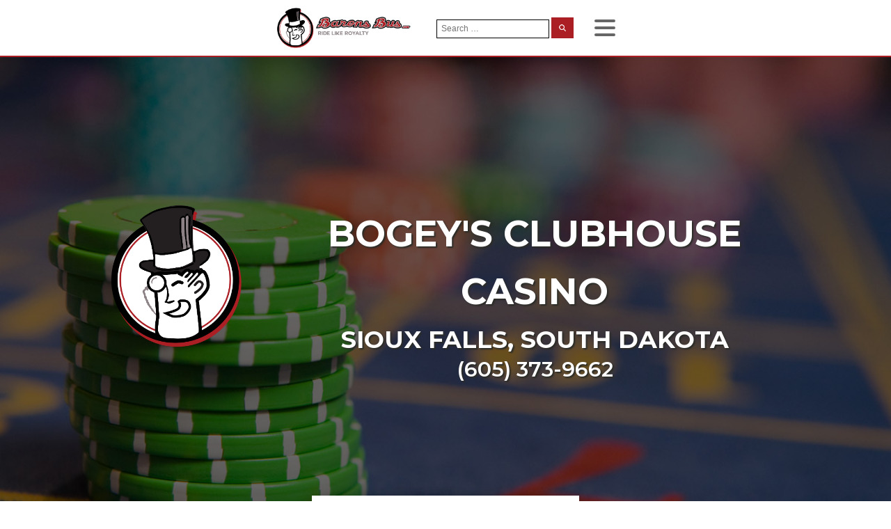

--- FILE ---
content_type: text/html; charset=UTF-8
request_url: https://baronsbus.com/casino-charter-buses/bogeys-clubhouse-casino-sioux-falls-sd/
body_size: 14944
content:
<!DOCTYPE html>
<html dir="ltr" lang="en-US" prefix="og: https://ogp.me/ns#" >
<head>
<meta charset="UTF-8">
<meta name="viewport" content="width=device-width, initial-scale=1.0">
<!-- WP_HEAD() START -->
<link rel="preload" as="style" href="https://fonts.googleapis.com/css?family=Poppins:regular,|Montserrat:100,200,300,400,500,600,700,800,900|Montserrat:100,200,300,400,500,600,700,800,900" >
<link rel="stylesheet" href="https://fonts.googleapis.com/css?family=Poppins:regular,|Montserrat:100,200,300,400,500,600,700,800,900|Montserrat:100,200,300,400,500,600,700,800,900">

		<!-- All in One SEO Pro 4.9.2 - aioseo.com -->
	<meta name="robots" content="max-image-preview:large" />
	<link rel="canonical" href="https://baronsbus.com/casino-charter-buses/bogeys-clubhouse-casino-sioux-falls-sd/" />
	<meta name="generator" content="All in One SEO Pro (AIOSEO) 4.9.2" />
		<meta property="og:locale" content="en_US" />
		<meta property="og:site_name" content="Barons Bus" />
		<meta property="og:type" content="article" />
		<meta property="og:title" content="BOGEY&#039;S CLUBHOUSE CASINO SIOUX FALLS SD | Barons Bus" />
		<meta property="og:url" content="https://baronsbus.com/casino-charter-buses/bogeys-clubhouse-casino-sioux-falls-sd/" />
		<meta property="fb:app_id" content="168400107061168" />
		<meta property="fb:admins" content="510241659026334" />
		<meta property="og:image" content="https://baronsbus.com/wp-content/uploads/2019/08/Barons-Bus-Casino-Headers-3158-bogeys-clubhouse-casino-sioux-falls-sd.jpg" />
		<meta property="og:image:secure_url" content="https://baronsbus.com/wp-content/uploads/2019/08/Barons-Bus-Casino-Headers-3158-bogeys-clubhouse-casino-sioux-falls-sd.jpg" />
		<meta property="og:image:width" content="1920" />
		<meta property="og:image:height" content="1080" />
		<meta property="article:published_time" content="2019-08-27T01:33:05+00:00" />
		<meta property="article:modified_time" content="2019-08-27T18:53:42+00:00" />
		<meta property="article:publisher" content="https://www.facebook.com/BaronsBus/" />
		<meta name="twitter:card" content="summary" />
		<meta name="twitter:title" content="BOGEY&#039;S CLUBHOUSE CASINO SIOUX FALLS SD | Barons Bus" />
		<meta name="twitter:image" content="https://baronsbus.com/wp-content/uploads/2019/08/Barons-Bus-Casino-Headers-3158-bogeys-clubhouse-casino-sioux-falls-sd.jpg" />
		<script type="application/ld+json" class="aioseo-schema">
			{"@context":"https:\/\/schema.org","@graph":[{"@type":"BreadcrumbList","@id":"https:\/\/baronsbus.com\/casino-charter-buses\/bogeys-clubhouse-casino-sioux-falls-sd\/#breadcrumblist","itemListElement":[{"@type":"ListItem","@id":"https:\/\/baronsbus.com#listItem","position":1,"name":"Home","item":"https:\/\/baronsbus.com","nextItem":{"@type":"ListItem","@id":"https:\/\/baronsbus.com\/casino-charter-buses\/#listItem","name":"Casino Charter Buses"}},{"@type":"ListItem","@id":"https:\/\/baronsbus.com\/casino-charter-buses\/#listItem","position":2,"name":"Casino Charter Buses","item":"https:\/\/baronsbus.com\/casino-charter-buses\/","nextItem":{"@type":"ListItem","@id":"https:\/\/baronsbus.com\/casino-charter-buses\/bogeys-clubhouse-casino-sioux-falls-sd\/#listItem","name":"BOGEY&#8217;S CLUBHOUSE CASINO SIOUX FALLS SD"},"previousItem":{"@type":"ListItem","@id":"https:\/\/baronsbus.com#listItem","name":"Home"}},{"@type":"ListItem","@id":"https:\/\/baronsbus.com\/casino-charter-buses\/bogeys-clubhouse-casino-sioux-falls-sd\/#listItem","position":3,"name":"BOGEY&#8217;S CLUBHOUSE CASINO SIOUX FALLS SD","previousItem":{"@type":"ListItem","@id":"https:\/\/baronsbus.com\/casino-charter-buses\/#listItem","name":"Casino Charter Buses"}}]},{"@type":"Organization","@id":"https:\/\/baronsbus.com\/#organization","name":"Barons Bus","description":"Ride Like Royalty","url":"https:\/\/baronsbus.com\/","email":"info@baronsbus.com","telephone":"+18883783823","logo":{"@type":"ImageObject","url":"\/wp-content\/uploads\/2019\/07\/Barons-Bus-logo-mark-only-with-shadow.png","@id":"https:\/\/baronsbus.com\/casino-charter-buses\/bogeys-clubhouse-casino-sioux-falls-sd\/#organizationLogo"},"image":{"@id":"https:\/\/baronsbus.com\/casino-charter-buses\/bogeys-clubhouse-casino-sioux-falls-sd\/#organizationLogo"},"sameAs":["https:\/\/www.facebook.com\/BaronsBus\/","https:\/\/linkedin.com\/company\/barons-bus-lines"],"address":{"@id":"https:\/\/baronsbus.com\/#postaladdress","@type":"PostalAddress","streetAddress":"12800 Brookpark Road,","postalCode":"44130","addressLocality":"Cleveland","addressRegion":"Ohio","addressCountry":"US"}},{"@type":"WebPage","@id":"https:\/\/baronsbus.com\/casino-charter-buses\/bogeys-clubhouse-casino-sioux-falls-sd\/#webpage","url":"https:\/\/baronsbus.com\/casino-charter-buses\/bogeys-clubhouse-casino-sioux-falls-sd\/","name":"BOGEY'S CLUBHOUSE CASINO SIOUX FALLS SD | Barons Bus","inLanguage":"en-US","isPartOf":{"@id":"https:\/\/baronsbus.com\/#website"},"breadcrumb":{"@id":"https:\/\/baronsbus.com\/casino-charter-buses\/bogeys-clubhouse-casino-sioux-falls-sd\/#breadcrumblist"},"image":{"@type":"ImageObject","url":"https:\/\/baronsbus.com\/wp-content\/uploads\/2019\/08\/Barons-Bus-Casino-Headers-3158-bogeys-clubhouse-casino-sioux-falls-sd.jpg","@id":"https:\/\/baronsbus.com\/casino-charter-buses\/bogeys-clubhouse-casino-sioux-falls-sd\/#mainImage","width":1920,"height":1080,"caption":"Casino & gambling-themed header image for Barons Bus Charter service to Bogey's Clubhouse Casino in Sioux Falls, South Dakota. Please call 6053739662 to contact the casino directly.)"},"primaryImageOfPage":{"@id":"https:\/\/baronsbus.com\/casino-charter-buses\/bogeys-clubhouse-casino-sioux-falls-sd\/#mainImage"},"datePublished":"2019-08-27T18:53:42+00:00","dateModified":"2019-08-27T18:53:42+00:00"},{"@type":"WebSite","@id":"https:\/\/baronsbus.com\/#website","url":"https:\/\/baronsbus.com\/","name":"Barons Bus","description":"Ride Like Royalty","inLanguage":"en-US","publisher":{"@id":"https:\/\/baronsbus.com\/#organization"}}]}
		</script>
		<script>(function(w,d,s,l,i){w[l]=w[l]||[];w[l].push({'gtm.start': new Date().getTime(),event:'gtm.js'});var f=d.getElementsByTagName(s)[0], j=d.createElement(s),dl=l!='dataLayer'?'&l='+l:'';j.async=true;j.src='https://www.googletagmanager.com/gtm.js?id='+i+dl;f.parentNode.insertBefore(j,f);})(window,document,'script','dataLayer',"GTM-NQ8B2Q");</script>
		<!-- All in One SEO Pro -->

<title>BOGEY'S CLUBHOUSE CASINO SIOUX FALLS SD | Barons Bus</title>
<link rel="alternate" type="application/rss+xml" title="Barons Bus &raquo; Feed" href="https://baronsbus.com/feed/" />
<link rel="alternate" type="application/rss+xml" title="Barons Bus &raquo; Comments Feed" href="https://baronsbus.com/comments/feed/" />
<link rel="alternate" title="oEmbed (JSON)" type="application/json+oembed" href="https://baronsbus.com/wp-json/oembed/1.0/embed?url=https%3A%2F%2Fbaronsbus.com%2Fcasino-charter-buses%2Fbogeys-clubhouse-casino-sioux-falls-sd%2F" />
<link rel="alternate" title="oEmbed (XML)" type="text/xml+oembed" href="https://baronsbus.com/wp-json/oembed/1.0/embed?url=https%3A%2F%2Fbaronsbus.com%2Fcasino-charter-buses%2Fbogeys-clubhouse-casino-sioux-falls-sd%2F&#038;format=xml" />
<style id='wp-img-auto-sizes-contain-inline-css'>
img:is([sizes=auto i],[sizes^="auto," i]){contain-intrinsic-size:3000px 1500px}
/*# sourceURL=wp-img-auto-sizes-contain-inline-css */
</style>
<style id='wp-block-library-inline-css'>
:root{--wp-block-synced-color:#7a00df;--wp-block-synced-color--rgb:122,0,223;--wp-bound-block-color:var(--wp-block-synced-color);--wp-editor-canvas-background:#ddd;--wp-admin-theme-color:#007cba;--wp-admin-theme-color--rgb:0,124,186;--wp-admin-theme-color-darker-10:#006ba1;--wp-admin-theme-color-darker-10--rgb:0,107,160.5;--wp-admin-theme-color-darker-20:#005a87;--wp-admin-theme-color-darker-20--rgb:0,90,135;--wp-admin-border-width-focus:2px}@media (min-resolution:192dpi){:root{--wp-admin-border-width-focus:1.5px}}.wp-element-button{cursor:pointer}:root .has-very-light-gray-background-color{background-color:#eee}:root .has-very-dark-gray-background-color{background-color:#313131}:root .has-very-light-gray-color{color:#eee}:root .has-very-dark-gray-color{color:#313131}:root .has-vivid-green-cyan-to-vivid-cyan-blue-gradient-background{background:linear-gradient(135deg,#00d084,#0693e3)}:root .has-purple-crush-gradient-background{background:linear-gradient(135deg,#34e2e4,#4721fb 50%,#ab1dfe)}:root .has-hazy-dawn-gradient-background{background:linear-gradient(135deg,#faaca8,#dad0ec)}:root .has-subdued-olive-gradient-background{background:linear-gradient(135deg,#fafae1,#67a671)}:root .has-atomic-cream-gradient-background{background:linear-gradient(135deg,#fdd79a,#004a59)}:root .has-nightshade-gradient-background{background:linear-gradient(135deg,#330968,#31cdcf)}:root .has-midnight-gradient-background{background:linear-gradient(135deg,#020381,#2874fc)}:root{--wp--preset--font-size--normal:16px;--wp--preset--font-size--huge:42px}.has-regular-font-size{font-size:1em}.has-larger-font-size{font-size:2.625em}.has-normal-font-size{font-size:var(--wp--preset--font-size--normal)}.has-huge-font-size{font-size:var(--wp--preset--font-size--huge)}.has-text-align-center{text-align:center}.has-text-align-left{text-align:left}.has-text-align-right{text-align:right}.has-fit-text{white-space:nowrap!important}#end-resizable-editor-section{display:none}.aligncenter{clear:both}.items-justified-left{justify-content:flex-start}.items-justified-center{justify-content:center}.items-justified-right{justify-content:flex-end}.items-justified-space-between{justify-content:space-between}.screen-reader-text{border:0;clip-path:inset(50%);height:1px;margin:-1px;overflow:hidden;padding:0;position:absolute;width:1px;word-wrap:normal!important}.screen-reader-text:focus{background-color:#ddd;clip-path:none;color:#444;display:block;font-size:1em;height:auto;left:5px;line-height:normal;padding:15px 23px 14px;text-decoration:none;top:5px;width:auto;z-index:100000}html :where(.has-border-color){border-style:solid}html :where([style*=border-top-color]){border-top-style:solid}html :where([style*=border-right-color]){border-right-style:solid}html :where([style*=border-bottom-color]){border-bottom-style:solid}html :where([style*=border-left-color]){border-left-style:solid}html :where([style*=border-width]){border-style:solid}html :where([style*=border-top-width]){border-top-style:solid}html :where([style*=border-right-width]){border-right-style:solid}html :where([style*=border-bottom-width]){border-bottom-style:solid}html :where([style*=border-left-width]){border-left-style:solid}html :where(img[class*=wp-image-]){height:auto;max-width:100%}:where(figure){margin:0 0 1em}html :where(.is-position-sticky){--wp-admin--admin-bar--position-offset:var(--wp-admin--admin-bar--height,0px)}@media screen and (max-width:600px){html :where(.is-position-sticky){--wp-admin--admin-bar--position-offset:0px}}
/*# sourceURL=/wp-includes/css/dist/block-library/common.min.css */
</style>
<style id='classic-theme-styles-inline-css'>
/*! This file is auto-generated */
.wp-block-button__link{color:#fff;background-color:#32373c;border-radius:9999px;box-shadow:none;text-decoration:none;padding:calc(.667em + 2px) calc(1.333em + 2px);font-size:1.125em}.wp-block-file__button{background:#32373c;color:#fff;text-decoration:none}
/*# sourceURL=/wp-includes/css/classic-themes.min.css */
</style>
<style id='global-styles-inline-css'>
:root{--wp--preset--aspect-ratio--square: 1;--wp--preset--aspect-ratio--4-3: 4/3;--wp--preset--aspect-ratio--3-4: 3/4;--wp--preset--aspect-ratio--3-2: 3/2;--wp--preset--aspect-ratio--2-3: 2/3;--wp--preset--aspect-ratio--16-9: 16/9;--wp--preset--aspect-ratio--9-16: 9/16;--wp--preset--color--black: #000000;--wp--preset--color--cyan-bluish-gray: #abb8c3;--wp--preset--color--white: #ffffff;--wp--preset--color--pale-pink: #f78da7;--wp--preset--color--vivid-red: #cf2e2e;--wp--preset--color--luminous-vivid-orange: #ff6900;--wp--preset--color--luminous-vivid-amber: #fcb900;--wp--preset--color--light-green-cyan: #7bdcb5;--wp--preset--color--vivid-green-cyan: #00d084;--wp--preset--color--pale-cyan-blue: #8ed1fc;--wp--preset--color--vivid-cyan-blue: #0693e3;--wp--preset--color--vivid-purple: #9b51e0;--wp--preset--color--base: #ffffff;--wp--preset--color--contrast: #000000;--wp--preset--color--primary: #9DFF20;--wp--preset--color--secondary: #345C00;--wp--preset--color--tertiary: #F6F6F6;--wp--preset--gradient--vivid-cyan-blue-to-vivid-purple: linear-gradient(135deg,rgb(6,147,227) 0%,rgb(155,81,224) 100%);--wp--preset--gradient--light-green-cyan-to-vivid-green-cyan: linear-gradient(135deg,rgb(122,220,180) 0%,rgb(0,208,130) 100%);--wp--preset--gradient--luminous-vivid-amber-to-luminous-vivid-orange: linear-gradient(135deg,rgb(252,185,0) 0%,rgb(255,105,0) 100%);--wp--preset--gradient--luminous-vivid-orange-to-vivid-red: linear-gradient(135deg,rgb(255,105,0) 0%,rgb(207,46,46) 100%);--wp--preset--gradient--very-light-gray-to-cyan-bluish-gray: linear-gradient(135deg,rgb(238,238,238) 0%,rgb(169,184,195) 100%);--wp--preset--gradient--cool-to-warm-spectrum: linear-gradient(135deg,rgb(74,234,220) 0%,rgb(151,120,209) 20%,rgb(207,42,186) 40%,rgb(238,44,130) 60%,rgb(251,105,98) 80%,rgb(254,248,76) 100%);--wp--preset--gradient--blush-light-purple: linear-gradient(135deg,rgb(255,206,236) 0%,rgb(152,150,240) 100%);--wp--preset--gradient--blush-bordeaux: linear-gradient(135deg,rgb(254,205,165) 0%,rgb(254,45,45) 50%,rgb(107,0,62) 100%);--wp--preset--gradient--luminous-dusk: linear-gradient(135deg,rgb(255,203,112) 0%,rgb(199,81,192) 50%,rgb(65,88,208) 100%);--wp--preset--gradient--pale-ocean: linear-gradient(135deg,rgb(255,245,203) 0%,rgb(182,227,212) 50%,rgb(51,167,181) 100%);--wp--preset--gradient--electric-grass: linear-gradient(135deg,rgb(202,248,128) 0%,rgb(113,206,126) 100%);--wp--preset--gradient--midnight: linear-gradient(135deg,rgb(2,3,129) 0%,rgb(40,116,252) 100%);--wp--preset--font-size--small: clamp(0.875rem, 0.875rem + ((1vw - 0.2rem) * 0.227), 1rem);--wp--preset--font-size--medium: clamp(1rem, 1rem + ((1vw - 0.2rem) * 0.227), 1.125rem);--wp--preset--font-size--large: clamp(1.75rem, 1.75rem + ((1vw - 0.2rem) * 0.227), 1.875rem);--wp--preset--font-size--x-large: 2.25rem;--wp--preset--font-size--xx-large: clamp(6.1rem, 6.1rem + ((1vw - 0.2rem) * 7.091), 10rem);--wp--preset--font-family--dm-sans: "DM Sans", sans-serif;--wp--preset--font-family--ibm-plex-mono: 'IBM Plex Mono', monospace;--wp--preset--font-family--inter: "Inter", sans-serif;--wp--preset--font-family--system-font: -apple-system,BlinkMacSystemFont,"Segoe UI",Roboto,Oxygen-Sans,Ubuntu,Cantarell,"Helvetica Neue",sans-serif;--wp--preset--font-family--source-serif-pro: "Source Serif Pro", serif;--wp--preset--spacing--20: 0.44rem;--wp--preset--spacing--30: clamp(1.5rem, 5vw, 2rem);--wp--preset--spacing--40: clamp(1.8rem, 1.8rem + ((1vw - 0.48rem) * 2.885), 3rem);--wp--preset--spacing--50: clamp(2.5rem, 8vw, 4.5rem);--wp--preset--spacing--60: clamp(3.75rem, 10vw, 7rem);--wp--preset--spacing--70: clamp(5rem, 5.25rem + ((1vw - 0.48rem) * 9.096), 8rem);--wp--preset--spacing--80: clamp(7rem, 14vw, 11rem);--wp--preset--shadow--natural: 6px 6px 9px rgba(0, 0, 0, 0.2);--wp--preset--shadow--deep: 12px 12px 50px rgba(0, 0, 0, 0.4);--wp--preset--shadow--sharp: 6px 6px 0px rgba(0, 0, 0, 0.2);--wp--preset--shadow--outlined: 6px 6px 0px -3px rgb(255, 255, 255), 6px 6px rgb(0, 0, 0);--wp--preset--shadow--crisp: 6px 6px 0px rgb(0, 0, 0);}:root :where(.is-layout-flow) > :first-child{margin-block-start: 0;}:root :where(.is-layout-flow) > :last-child{margin-block-end: 0;}:root :where(.is-layout-flow) > *{margin-block-start: 1.5rem;margin-block-end: 0;}:root :where(.is-layout-constrained) > :first-child{margin-block-start: 0;}:root :where(.is-layout-constrained) > :last-child{margin-block-end: 0;}:root :where(.is-layout-constrained) > *{margin-block-start: 1.5rem;margin-block-end: 0;}:root :where(.is-layout-flex){gap: 1.5rem;}:root :where(.is-layout-grid){gap: 1.5rem;}body .is-layout-flex{display: flex;}.is-layout-flex{flex-wrap: wrap;align-items: center;}.is-layout-flex > :is(*, div){margin: 0;}body .is-layout-grid{display: grid;}.is-layout-grid > :is(*, div){margin: 0;}.has-black-color{color: var(--wp--preset--color--black) !important;}.has-cyan-bluish-gray-color{color: var(--wp--preset--color--cyan-bluish-gray) !important;}.has-white-color{color: var(--wp--preset--color--white) !important;}.has-pale-pink-color{color: var(--wp--preset--color--pale-pink) !important;}.has-vivid-red-color{color: var(--wp--preset--color--vivid-red) !important;}.has-luminous-vivid-orange-color{color: var(--wp--preset--color--luminous-vivid-orange) !important;}.has-luminous-vivid-amber-color{color: var(--wp--preset--color--luminous-vivid-amber) !important;}.has-light-green-cyan-color{color: var(--wp--preset--color--light-green-cyan) !important;}.has-vivid-green-cyan-color{color: var(--wp--preset--color--vivid-green-cyan) !important;}.has-pale-cyan-blue-color{color: var(--wp--preset--color--pale-cyan-blue) !important;}.has-vivid-cyan-blue-color{color: var(--wp--preset--color--vivid-cyan-blue) !important;}.has-vivid-purple-color{color: var(--wp--preset--color--vivid-purple) !important;}.has-black-background-color{background-color: var(--wp--preset--color--black) !important;}.has-cyan-bluish-gray-background-color{background-color: var(--wp--preset--color--cyan-bluish-gray) !important;}.has-white-background-color{background-color: var(--wp--preset--color--white) !important;}.has-pale-pink-background-color{background-color: var(--wp--preset--color--pale-pink) !important;}.has-vivid-red-background-color{background-color: var(--wp--preset--color--vivid-red) !important;}.has-luminous-vivid-orange-background-color{background-color: var(--wp--preset--color--luminous-vivid-orange) !important;}.has-luminous-vivid-amber-background-color{background-color: var(--wp--preset--color--luminous-vivid-amber) !important;}.has-light-green-cyan-background-color{background-color: var(--wp--preset--color--light-green-cyan) !important;}.has-vivid-green-cyan-background-color{background-color: var(--wp--preset--color--vivid-green-cyan) !important;}.has-pale-cyan-blue-background-color{background-color: var(--wp--preset--color--pale-cyan-blue) !important;}.has-vivid-cyan-blue-background-color{background-color: var(--wp--preset--color--vivid-cyan-blue) !important;}.has-vivid-purple-background-color{background-color: var(--wp--preset--color--vivid-purple) !important;}.has-black-border-color{border-color: var(--wp--preset--color--black) !important;}.has-cyan-bluish-gray-border-color{border-color: var(--wp--preset--color--cyan-bluish-gray) !important;}.has-white-border-color{border-color: var(--wp--preset--color--white) !important;}.has-pale-pink-border-color{border-color: var(--wp--preset--color--pale-pink) !important;}.has-vivid-red-border-color{border-color: var(--wp--preset--color--vivid-red) !important;}.has-luminous-vivid-orange-border-color{border-color: var(--wp--preset--color--luminous-vivid-orange) !important;}.has-luminous-vivid-amber-border-color{border-color: var(--wp--preset--color--luminous-vivid-amber) !important;}.has-light-green-cyan-border-color{border-color: var(--wp--preset--color--light-green-cyan) !important;}.has-vivid-green-cyan-border-color{border-color: var(--wp--preset--color--vivid-green-cyan) !important;}.has-pale-cyan-blue-border-color{border-color: var(--wp--preset--color--pale-cyan-blue) !important;}.has-vivid-cyan-blue-border-color{border-color: var(--wp--preset--color--vivid-cyan-blue) !important;}.has-vivid-purple-border-color{border-color: var(--wp--preset--color--vivid-purple) !important;}.has-vivid-cyan-blue-to-vivid-purple-gradient-background{background: var(--wp--preset--gradient--vivid-cyan-blue-to-vivid-purple) !important;}.has-light-green-cyan-to-vivid-green-cyan-gradient-background{background: var(--wp--preset--gradient--light-green-cyan-to-vivid-green-cyan) !important;}.has-luminous-vivid-amber-to-luminous-vivid-orange-gradient-background{background: var(--wp--preset--gradient--luminous-vivid-amber-to-luminous-vivid-orange) !important;}.has-luminous-vivid-orange-to-vivid-red-gradient-background{background: var(--wp--preset--gradient--luminous-vivid-orange-to-vivid-red) !important;}.has-very-light-gray-to-cyan-bluish-gray-gradient-background{background: var(--wp--preset--gradient--very-light-gray-to-cyan-bluish-gray) !important;}.has-cool-to-warm-spectrum-gradient-background{background: var(--wp--preset--gradient--cool-to-warm-spectrum) !important;}.has-blush-light-purple-gradient-background{background: var(--wp--preset--gradient--blush-light-purple) !important;}.has-blush-bordeaux-gradient-background{background: var(--wp--preset--gradient--blush-bordeaux) !important;}.has-luminous-dusk-gradient-background{background: var(--wp--preset--gradient--luminous-dusk) !important;}.has-pale-ocean-gradient-background{background: var(--wp--preset--gradient--pale-ocean) !important;}.has-electric-grass-gradient-background{background: var(--wp--preset--gradient--electric-grass) !important;}.has-midnight-gradient-background{background: var(--wp--preset--gradient--midnight) !important;}.has-small-font-size{font-size: var(--wp--preset--font-size--small) !important;}.has-medium-font-size{font-size: var(--wp--preset--font-size--medium) !important;}.has-large-font-size{font-size: var(--wp--preset--font-size--large) !important;}.has-x-large-font-size{font-size: var(--wp--preset--font-size--x-large) !important;}
/*# sourceURL=global-styles-inline-css */
</style>
<link rel='stylesheet' id='flickity-css-css' href='https://baronsbus.com/wp-content/plugins/my-custom-functionality-master/assets/css/flickity.min.css?ver=6.9' media='all' />
<link rel='stylesheet' id='oxygen-aos-css' href='https://baronsbus.com/wp-content/plugins/oxygen/component-framework/vendor/aos/aos.css?ver=6.9' media='all' />
<link rel='stylesheet' id='oxygen-css' href='https://baronsbus.com/wp-content/plugins/oxygen/component-framework/oxygen.css?ver=4.9.5' media='all' />
<link rel='stylesheet' id='relevanssi-live-search-css' href='https://baronsbus.com/wp-content/plugins/relevanssi-live-ajax-search/assets/styles/style.css?ver=2.5' media='all' />
<script src="https://baronsbus.com/wp-content/plugins/oxygen/component-framework/vendor/aos/aos.js?ver=1" id="oxygen-aos-js"></script>
<script src="https://baronsbus.com/wp-includes/js/jquery/jquery.min.js?ver=3.7.1" id="jquery-core-js"></script>
<link rel="https://api.w.org/" href="https://baronsbus.com/wp-json/" /><link rel="alternate" title="JSON" type="application/json" href="https://baronsbus.com/wp-json/wp/v2/casino_charter_buses/24722" /><link rel="EditURI" type="application/rsd+xml" title="RSD" href="https://baronsbus.com/xmlrpc.php?rsd" />
<meta name="generator" content="WordPress 6.9" />
<link rel='shortlink' href='https://baronsbus.com/?p=24722' />
<style class='wp-fonts-local'>
@font-face{font-family:"DM Sans";font-style:normal;font-weight:400;font-display:fallback;src:url('https://baronsbus.com/wp-content/themes/oxygen-is-not-a-theme/assets/fonts/dm-sans/DMSans-Regular.woff2') format('woff2');font-stretch:normal;}
@font-face{font-family:"DM Sans";font-style:italic;font-weight:400;font-display:fallback;src:url('https://baronsbus.com/wp-content/themes/oxygen-is-not-a-theme/assets/fonts/dm-sans/DMSans-Regular-Italic.woff2') format('woff2');font-stretch:normal;}
@font-face{font-family:"DM Sans";font-style:normal;font-weight:700;font-display:fallback;src:url('https://baronsbus.com/wp-content/themes/oxygen-is-not-a-theme/assets/fonts/dm-sans/DMSans-Bold.woff2') format('woff2');font-stretch:normal;}
@font-face{font-family:"DM Sans";font-style:italic;font-weight:700;font-display:fallback;src:url('https://baronsbus.com/wp-content/themes/oxygen-is-not-a-theme/assets/fonts/dm-sans/DMSans-Bold-Italic.woff2') format('woff2');font-stretch:normal;}
@font-face{font-family:"IBM Plex Mono";font-style:normal;font-weight:300;font-display:block;src:url('https://baronsbus.com/wp-content/themes/oxygen-is-not-a-theme/assets/fonts/ibm-plex-mono/IBMPlexMono-Light.woff2') format('woff2');font-stretch:normal;}
@font-face{font-family:"IBM Plex Mono";font-style:normal;font-weight:400;font-display:block;src:url('https://baronsbus.com/wp-content/themes/oxygen-is-not-a-theme/assets/fonts/ibm-plex-mono/IBMPlexMono-Regular.woff2') format('woff2');font-stretch:normal;}
@font-face{font-family:"IBM Plex Mono";font-style:italic;font-weight:400;font-display:block;src:url('https://baronsbus.com/wp-content/themes/oxygen-is-not-a-theme/assets/fonts/ibm-plex-mono/IBMPlexMono-Italic.woff2') format('woff2');font-stretch:normal;}
@font-face{font-family:"IBM Plex Mono";font-style:normal;font-weight:700;font-display:block;src:url('https://baronsbus.com/wp-content/themes/oxygen-is-not-a-theme/assets/fonts/ibm-plex-mono/IBMPlexMono-Bold.woff2') format('woff2');font-stretch:normal;}
@font-face{font-family:Inter;font-style:normal;font-weight:200 900;font-display:fallback;src:url('https://baronsbus.com/wp-content/themes/oxygen-is-not-a-theme/assets/fonts/inter/Inter-VariableFont_slnt,wght.ttf') format('truetype');font-stretch:normal;}
@font-face{font-family:"Source Serif Pro";font-style:normal;font-weight:200 900;font-display:fallback;src:url('https://baronsbus.com/wp-content/themes/oxygen-is-not-a-theme/assets/fonts/source-serif-pro/SourceSerif4Variable-Roman.ttf.woff2') format('woff2');font-stretch:normal;}
@font-face{font-family:"Source Serif Pro";font-style:italic;font-weight:200 900;font-display:fallback;src:url('https://baronsbus.com/wp-content/themes/oxygen-is-not-a-theme/assets/fonts/source-serif-pro/SourceSerif4Variable-Italic.ttf.woff2') format('woff2');font-stretch:normal;}
</style>
<link rel="icon" href="https://baronsbus.com/wp-content/uploads/2019/08/cropped-favicon-32x32.png" sizes="32x32" />
<link rel="icon" href="https://baronsbus.com/wp-content/uploads/2019/08/cropped-favicon-192x192.png" sizes="192x192" />
<link rel="apple-touch-icon" href="https://baronsbus.com/wp-content/uploads/2019/08/cropped-favicon-180x180.png" />
<meta name="msapplication-TileImage" content="https://baronsbus.com/wp-content/uploads/2019/08/cropped-favicon-270x270.png" />
<link rel='stylesheet' id='oxygen-cache-28649-css' href='//baronsbus.com/wp-content/uploads/oxygen/css/28649.css?cache=1736892754&#038;ver=6.9' media='all' />
<link rel='stylesheet' id='oxygen-cache-325-css' href='//baronsbus.com/wp-content/uploads/oxygen/css/325.css?cache=1754941836&#038;ver=6.9' media='all' />
<link rel='stylesheet' id='oxygen-cache-24761-css' href='//baronsbus.com/wp-content/uploads/oxygen/css/24761.css?cache=1736892780&#038;ver=6.9' media='all' />
<link rel='stylesheet' id='oxygen-universal-styles-css' href='//baronsbus.com/wp-content/uploads/oxygen/css/universal.css?cache=1754941836&#038;ver=6.9' media='all' />
<!-- END OF WP_HEAD() -->
</head>
<body class="wp-singular casino_charter_buses-template-default single single-casino_charter_buses postid-24722 wp-embed-responsive wp-theme-oxygen-is-not-a-theme  oxygen-body" >




						<header id="_header-187-32109" class="oxy-header-wrapper oxy-sticky-header oxy-overlay-header oxy-header" ><div id="_header_row-188-32109" class="oxy-header-row" ><div class="oxy-header-container"><div id="_header_left-189-32109" class="oxy-header-left" ><div id="code_block-116-97" class="ct-code-block" ><link href="https://fonts.googleapis.com/css?family=Poppins&display=swap" rel="stylesheet">
</div><a id="link-193-32109" class="ct-link" href="/" target="_self"  ><img  id="image-194-32109" alt="barons bus logo 646x186" src="/wp-content/uploads/2019/09/barons-bus-logo-646x186.png" class="ct-image"/><img  id="image-207-32109" alt="Barons Bus Logo Mark" src="https://baronsbus.com/wp-content/uploads/2021/05/barons-bus-logo-redux-2019-mark-only.png" class="ct-image"/></a></div><div id="_header_center-190-32109" class="oxy-header-center" ><nav id="_nav_menu-198-32109" class="oxy-nav-menu main-menu-navigation oxy-nav-menu-dropdowns oxy-nav-menu-dropdown-arrow" ><div class='oxy-menu-toggle'><div class='oxy-nav-menu-hamburger-wrap'><div class='oxy-nav-menu-hamburger'><div class='oxy-nav-menu-hamburger-line'></div><div class='oxy-nav-menu-hamburger-line'></div><div class='oxy-nav-menu-hamburger-line'></div></div></div></div><div class="menu-primary-menu-container"><ul id="menu-primary-menu" class="oxy-nav-menu-list"><li id="menu-item-6063" class="menu-item menu-item-type-post_type menu-item-object-page menu-item-has-children menu-item-6063"><a href="https://baronsbus.com/bus-tickets/">Bus Tickets</a>
<ul class="sub-menu">
	<li id="menu-item-6884" class="menu-item menu-item-type-taxonomy menu-item-object-transit_id menu-item-6884"><a href="https://baronsbus.com/bus-service/i-ride-79-bus-stops/">I Ride 79</a></li>
	<li id="menu-item-6885" class="menu-item menu-item-type-taxonomy menu-item-object-transit_id menu-item-6885"><a href="https://baronsbus.com/bus-service/gobus/">GoBus</a></li>
	<li id="menu-item-28219" class="menu-item menu-item-type-taxonomy menu-item-object-transit_id menu-item-28219"><a href="https://baronsbus.com/bus-service/college-connections-bus-stops/">College Connections</a></li>
	<li id="menu-item-32095" class="menu-item menu-item-type-post_type menu-item-object-page menu-item-32095"><a href="https://baronsbus.com/bus-tickets/bus-ticket-reschedule/">Bus Ticket Reschedule</a></li>
	<li id="menu-item-6887" class="menu-item menu-item-type-custom menu-item-object-custom menu-item-6887"><a href="/bus-stops/">Find Your Bus Stop</a></li>
</ul>
</li>
<li id="menu-item-6064" class="menu-item menu-item-type-post_type menu-item-object-page menu-item-has-children menu-item-6064"><a href="https://baronsbus.com/charter-bus/">Charter Bus</a>
<ul class="sub-menu">
	<li id="menu-item-6065" class="menu-item menu-item-type-post_type menu-item-object-page menu-item-6065"><a href="https://baronsbus.com/charter-bus/quick-quote/">Quick Quote</a></li>
	<li id="menu-item-6066" class="menu-item menu-item-type-post_type menu-item-object-page menu-item-6066"><a href="https://baronsbus.com/charter-bus/athletics/">Athletics</a></li>
	<li id="menu-item-29399" class="menu-item menu-item-type-post_type menu-item-object-page menu-item-29399"><a href="https://baronsbus.com/charter-bus/group-charters/">Group Charters</a></li>
	<li id="menu-item-28462" class="menu-item menu-item-type-post_type menu-item-object-page menu-item-28462"><a href="https://baronsbus.com/charter-bus/conventions-and-meetings/">Conventions and Meetings</a></li>
	<li id="menu-item-28461" class="menu-item menu-item-type-post_type menu-item-object-page menu-item-28461"><a href="https://baronsbus.com/charter-bus/government-and-military/">Government and Military</a></li>
	<li id="menu-item-28460" class="menu-item menu-item-type-post_type menu-item-object-page menu-item-28460"><a href="https://baronsbus.com/charter-bus/schools-and-churches/">Schools and Churches</a></li>
	<li id="menu-item-28459" class="menu-item menu-item-type-post_type menu-item-object-page menu-item-28459"><a href="https://baronsbus.com/charter-bus/corporate-events/">Corporate Events</a></li>
	<li id="menu-item-28653" class="menu-item menu-item-type-custom menu-item-object-custom menu-item-28653"><a href="/charter-bus-rental-tour/">Charter Bus Rentals and Tours</a></li>
	<li id="menu-item-27615" class="menu-item menu-item-type-custom menu-item-object-custom menu-item-27615"><a href="/casino-charter-buses/">Casino Charter Buses</a></li>
	<li id="menu-item-6069" class="menu-item menu-item-type-post_type menu-item-object-page menu-item-6069"><a href="https://baronsbus.com/charter-bus/track-charter-bus/">Track Charter Bus</a></li>
</ul>
</li>
<li id="menu-item-6070" class="menu-item menu-item-type-post_type menu-item-object-page menu-item-has-children menu-item-6070"><a href="https://baronsbus.com/shuttle-bus-event-busing/">Shuttle Bus &#038; Event Busing</a>
<ul class="sub-menu">
	<li id="menu-item-6071" class="menu-item menu-item-type-post_type menu-item-object-page menu-item-6071"><a href="https://baronsbus.com/shuttle-bus-event-busing/party-bus/">Party Bus</a></li>
	<li id="menu-item-6072" class="menu-item menu-item-type-post_type menu-item-object-page menu-item-6072"><a href="https://baronsbus.com/shuttle-bus-event-busing/wedding-transportation/">Wedding Transportation</a></li>
	<li id="menu-item-28421" class="menu-item menu-item-type-post_type menu-item-object-page menu-item-28421"><a href="https://baronsbus.com/shuttle-bus-event-busing/tour-operators/">Tour Operators</a></li>
</ul>
</li>
<li id="menu-item-6057" class="menu-item menu-item-type-post_type menu-item-object-page menu-item-has-children menu-item-6057"><a href="https://baronsbus.com/about-us/">About Us</a>
<ul class="sub-menu">
	<li id="menu-item-6058" class="menu-item menu-item-type-post_type menu-item-object-page menu-item-6058"><a href="https://baronsbus.com/about-us/contact-us/">Contact Us</a></li>
	<li id="menu-item-6126" class="menu-item menu-item-type-custom menu-item-object-custom menu-item-6126"><a href="/employment/">Employment</a></li>
	<li id="menu-item-6059" class="menu-item menu-item-type-post_type menu-item-object-page menu-item-has-children menu-item-6059"><a href="https://baronsbus.com/about-us/our-fleet/">Our Fleet</a>
	<ul class="sub-menu">
		<li id="menu-item-29383" class="menu-item menu-item-type-post_type menu-item-object-page menu-item-29383"><a href="https://baronsbus.com/about-us/5-star-maintenance/">5-Star Maintenance</a></li>
	</ul>
</li>
	<li id="menu-item-6060" class="menu-item menu-item-type-post_type menu-item-object-page menu-item-6060"><a href="https://baronsbus.com/about-us/riders-guide/">Rider’s Guide</a></li>
	<li id="menu-item-6061" class="menu-item menu-item-type-post_type menu-item-object-page menu-item-6061"><a href="https://baronsbus.com/about-us/safety-reliability/">Safety Reliability</a></li>
	<li id="menu-item-6062" class="menu-item menu-item-type-post_type menu-item-object-page menu-item-6062"><a href="https://baronsbus.com/about-us/title-vi/">Title VI</a></li>
</ul>
</li>
<li id="menu-item-28152" class="menu-item menu-item-type-custom menu-item-object-custom menu-item-28152"><a href="tel://1-888-378-3823">1-888-378-3823</a></li>
</ul></div></nav></div><div id="_header_right-191-32109" class="oxy-header-right" >
                <div id="_search_form-203-32109" class="oxy-search-form" >
                <form role="search" method="get" class="search-form" action="https://baronsbus.com/">
				<label>
					<span class="screen-reader-text">Search for:</span>
					<input type="search" class="search-field" placeholder="Search &hellip;" value="" name="s" data-rlvlive="true" data-rlvparentel="#rlvlive_1" data-rlvconfig="default" />
				</label>
				<input type="submit" class="search-submit" value="Search" />
			<span class="relevanssi-live-search-instructions">When autocomplete results are available use up and down arrows to review and enter to go to the desired page. Touch device users, explore by touch or with swipe gestures.</span><div id="rlvlive_1"></div></form>                </div>
        
        <nav id="_nav_menu-206-32109" class="oxy-nav-menu main-menu-navigation oxy-nav-menu-dropdowns oxy-nav-menu-dropdown-arrow" ><div class='oxy-menu-toggle'><div class='oxy-nav-menu-hamburger-wrap'><div class='oxy-nav-menu-hamburger'><div class='oxy-nav-menu-hamburger-line'></div><div class='oxy-nav-menu-hamburger-line'></div><div class='oxy-nav-menu-hamburger-line'></div></div></div></div><div class="menu-primary-menu-container"><ul id="menu-primary-menu-1" class="oxy-nav-menu-list"><li class="menu-item menu-item-type-post_type menu-item-object-page menu-item-has-children menu-item-6063"><a href="https://baronsbus.com/bus-tickets/">Bus Tickets</a>
<ul class="sub-menu">
	<li class="menu-item menu-item-type-taxonomy menu-item-object-transit_id menu-item-6884"><a href="https://baronsbus.com/bus-service/i-ride-79-bus-stops/">I Ride 79</a></li>
	<li class="menu-item menu-item-type-taxonomy menu-item-object-transit_id menu-item-6885"><a href="https://baronsbus.com/bus-service/gobus/">GoBus</a></li>
	<li class="menu-item menu-item-type-taxonomy menu-item-object-transit_id menu-item-28219"><a href="https://baronsbus.com/bus-service/college-connections-bus-stops/">College Connections</a></li>
	<li class="menu-item menu-item-type-post_type menu-item-object-page menu-item-32095"><a href="https://baronsbus.com/bus-tickets/bus-ticket-reschedule/">Bus Ticket Reschedule</a></li>
	<li class="menu-item menu-item-type-custom menu-item-object-custom menu-item-6887"><a href="/bus-stops/">Find Your Bus Stop</a></li>
</ul>
</li>
<li class="menu-item menu-item-type-post_type menu-item-object-page menu-item-has-children menu-item-6064"><a href="https://baronsbus.com/charter-bus/">Charter Bus</a>
<ul class="sub-menu">
	<li class="menu-item menu-item-type-post_type menu-item-object-page menu-item-6065"><a href="https://baronsbus.com/charter-bus/quick-quote/">Quick Quote</a></li>
	<li class="menu-item menu-item-type-post_type menu-item-object-page menu-item-6066"><a href="https://baronsbus.com/charter-bus/athletics/">Athletics</a></li>
	<li class="menu-item menu-item-type-post_type menu-item-object-page menu-item-29399"><a href="https://baronsbus.com/charter-bus/group-charters/">Group Charters</a></li>
	<li class="menu-item menu-item-type-post_type menu-item-object-page menu-item-28462"><a href="https://baronsbus.com/charter-bus/conventions-and-meetings/">Conventions and Meetings</a></li>
	<li class="menu-item menu-item-type-post_type menu-item-object-page menu-item-28461"><a href="https://baronsbus.com/charter-bus/government-and-military/">Government and Military</a></li>
	<li class="menu-item menu-item-type-post_type menu-item-object-page menu-item-28460"><a href="https://baronsbus.com/charter-bus/schools-and-churches/">Schools and Churches</a></li>
	<li class="menu-item menu-item-type-post_type menu-item-object-page menu-item-28459"><a href="https://baronsbus.com/charter-bus/corporate-events/">Corporate Events</a></li>
	<li class="menu-item menu-item-type-custom menu-item-object-custom menu-item-28653"><a href="/charter-bus-rental-tour/">Charter Bus Rentals and Tours</a></li>
	<li class="menu-item menu-item-type-custom menu-item-object-custom menu-item-27615"><a href="/casino-charter-buses/">Casino Charter Buses</a></li>
	<li class="menu-item menu-item-type-post_type menu-item-object-page menu-item-6069"><a href="https://baronsbus.com/charter-bus/track-charter-bus/">Track Charter Bus</a></li>
</ul>
</li>
<li class="menu-item menu-item-type-post_type menu-item-object-page menu-item-has-children menu-item-6070"><a href="https://baronsbus.com/shuttle-bus-event-busing/">Shuttle Bus &#038; Event Busing</a>
<ul class="sub-menu">
	<li class="menu-item menu-item-type-post_type menu-item-object-page menu-item-6071"><a href="https://baronsbus.com/shuttle-bus-event-busing/party-bus/">Party Bus</a></li>
	<li class="menu-item menu-item-type-post_type menu-item-object-page menu-item-6072"><a href="https://baronsbus.com/shuttle-bus-event-busing/wedding-transportation/">Wedding Transportation</a></li>
	<li class="menu-item menu-item-type-post_type menu-item-object-page menu-item-28421"><a href="https://baronsbus.com/shuttle-bus-event-busing/tour-operators/">Tour Operators</a></li>
</ul>
</li>
<li class="menu-item menu-item-type-post_type menu-item-object-page menu-item-has-children menu-item-6057"><a href="https://baronsbus.com/about-us/">About Us</a>
<ul class="sub-menu">
	<li class="menu-item menu-item-type-post_type menu-item-object-page menu-item-6058"><a href="https://baronsbus.com/about-us/contact-us/">Contact Us</a></li>
	<li class="menu-item menu-item-type-custom menu-item-object-custom menu-item-6126"><a href="/employment/">Employment</a></li>
	<li class="menu-item menu-item-type-post_type menu-item-object-page menu-item-has-children menu-item-6059"><a href="https://baronsbus.com/about-us/our-fleet/">Our Fleet</a>
	<ul class="sub-menu">
		<li class="menu-item menu-item-type-post_type menu-item-object-page menu-item-29383"><a href="https://baronsbus.com/about-us/5-star-maintenance/">5-Star Maintenance</a></li>
	</ul>
</li>
	<li class="menu-item menu-item-type-post_type menu-item-object-page menu-item-6060"><a href="https://baronsbus.com/about-us/riders-guide/">Rider’s Guide</a></li>
	<li class="menu-item menu-item-type-post_type menu-item-object-page menu-item-6061"><a href="https://baronsbus.com/about-us/safety-reliability/">Safety Reliability</a></li>
	<li class="menu-item menu-item-type-post_type menu-item-object-page menu-item-6062"><a href="https://baronsbus.com/about-us/title-vi/">Title VI</a></li>
</ul>
</li>
<li class="menu-item menu-item-type-custom menu-item-object-custom menu-item-28152"><a href="tel://1-888-378-3823">1-888-378-3823</a></li>
</ul></div></nav></div></div></div></header>
				<script type="text/javascript">
			jQuery(document).ready(function() {
				var selector = "#_header-187-32109",
					scrollval = parseInt("300");
				if (!scrollval || scrollval < 1) {
										if (jQuery(window).width() >= 1121){
											jQuery("body").css("margin-top", jQuery(selector).outerHeight());
						jQuery(selector).addClass("oxy-sticky-header-active");
										}
									}
				else {
					var scrollTopOld = 0;
					jQuery(window).scroll(function() {
						if (!jQuery('body').hasClass('oxy-nav-menu-prevent-overflow')) {
							if (jQuery(this).scrollTop() > scrollval 
																) {
								if (
																		jQuery(window).width() >= 1121 && 
																		!jQuery(selector).hasClass("oxy-sticky-header-active")) {
									if (jQuery(selector).css('position')!='absolute') {
										jQuery("body").css("margin-top", jQuery(selector).outerHeight());
									}
									jQuery(selector)
										.addClass("oxy-sticky-header-active")
																	}
							}
							else {
								jQuery(selector)
									.removeClass("oxy-sticky-header-fade-in")
									.removeClass("oxy-sticky-header-active");
								if (jQuery(selector).css('position')!='absolute') {
									jQuery("body").css("margin-top", "");
								}
							}
							scrollTopOld = jQuery(this).scrollTop();
						}
					})
				}
			});
		</script><section id="section-137-325" class=" ct-section" ><div class="ct-section-inner-wrap"><a id="div_block-140-325" class="ct-link" href="/covid-19-prevention-policies/" target="_self"  ><h2 id="headline-141-325" class="ct-headline">Barons' COVID-19 Response</h2></a></div></section><section id="section-65-24761" class=" ct-section" style="background-image:url(/wp-content/uploads/2021/05/barons-bus-charter-bus-service-to-casinos-hero-background-image-04.jpg);background-size: cover;" ><div class="ct-section-inner-wrap"><div id="div_block-135-24761" class="ct-div-block" ><div id="div_block-137-24761" class="ct-div-block" ><img  id="image-142-24761" alt="Barons Bus logo mark for BOGEY'S CLUBHOUSE CASINO" src="/wp-content/uploads/2021/05/barons-bus-logo-redux-2019-mark-only.png" class="ct-image"/></div><div id="div_block-138-24761" class="ct-div-block" ><h1 id="headline-139-24761" class="ct-headline"><span id="span-140-24761" class="ct-span" >BOGEY'S CLUBHOUSE CASINO</span></h1><h2 id="headline-143-24761" class="ct-headline"><span id="span-144-24761" class="ct-span" >SIOUX FALLS</span>,&nbsp;<span id="span-145-24761" class="ct-span" >SOUTH DAKOTA</span></h2><div id="code_block-152-24761" class="ct-code-block" >(605) 373-9662</div></div></div></div></section><div id="div_block-4-24761" class="ct-div-block" ><div id="div_block-5-24761" class="ct-div-block" ><div id="div_block-6-24761" class="ct-div-block" ><h2 id="headline-7-24761" class="ct-headline casino-attribute"><span id="span-15-24761" class="ct-span" >BOGEY'S CLUBHOUSE CASINO</span></h2><h2 id="headline-129-24761" class="ct-headline">Click the button below to request a quote for a charter bus to <span id="span-133-24761" class="ct-span" >BOGEY'S CLUBHOUSE CASINO</span>.</h2></div><div id="div_block-8-24761" class="ct-div-block" ><div id="div_block-16-24761" class="ct-div-block" ><div id="fancy_icon-17-24761" class="ct-fancy-icon" ><svg id="svg-fancy_icon-17-24761"><use xlink:href="#FontAwesomeicon-map-marker"></use></svg></div><h3 id="headline-18-24761" class="ct-headline casino-attribute"><span id="span-21-24761" class="ct-span" >811 S MARION RD SIOUX FALLS SD 57106-0236</span></h3></div><div id="div_block-22-24761" class="ct-div-block" ><div id="fancy_icon-23-24761" class="ct-fancy-icon" ><svg id="svg-fancy_icon-23-24761"><use xlink:href="#FontAwesomeicon-phone"></use></svg></div><div id="code_block-41-24761" class="ct-code-block casino-attribute" >(605) 373-9662</div></div><div id="div_block-32-24761" class="ct-div-block" ><div id="fancy_icon-33-24761" class="ct-fancy-icon" ><svg id="svg-fancy_icon-33-24761"><use xlink:href="#FontAwesomeicon-fax"></use></svg></div><div id="code_block-42-24761" class="ct-code-block casino-attribute" >No Fax Available</div></div><div id="div_block-43-24761" class="ct-div-block" ><div id="fancy_icon-44-24761" class="ct-fancy-icon" ><svg id="svg-fancy_icon-44-24761"><use xlink:href="#FontAwesomeicon-globe"></use></svg></div><div id="code_block-45-24761" class="ct-code-block casino-attribute" >No Site Available</div></div><p id="text_block-53-24761" class="ct-text-block" ><span id="span-54-24761" class="ct-span" ></span></p><h3 id="headline-55-24761" class="ct-headline casino-attribute">Casino ID: <span id="span-59-24761" class="ct-span" >2785</span></h3><h1 id="headline-113-24761" class="ct-headline">Book your charter bus tour now.</h1></div><div id="div_block-10-24761" class="ct-div-block" ><a id="link-11-24761" class="ct-link" href="/charter-bus/" target="_blank"  ><p id="text_block-12-24761" class="ct-text-block" >Request Quote</p><img  id="image-13-24761" alt="Arrow with White Background" src="/wp-content/uploads/2019/06/arrow-white-bg-round.png" class="ct-image"/></a></div></div></div><section id="section-74-24761" class=" ct-section" ><div class="ct-section-inner-wrap"><div id="div_block-98-24761" class="ct-div-block" ><img  id="image-100-24761" alt="barons bus logo" src="/wp-content/uploads/2019/07/Barons-Bus-logo-mark-only-with-shadow-150x150.png" class="ct-image"/><div id="div_block-101-24761" class="ct-div-block" ><h1 id="headline-102-24761" class="ct-headline">NEW CHARTER BUSES</h1><div id="text_block-108-24761" class="ct-text-block" >Every bus is 2018 or newer</div></div></div><div id="div_block-128-24761" class="ct-div-block" ><div id="div_block-75-24761" class="ct-div-block carousel" ><div id="div_block-76-24761" class="ct-div-block carousel-cell" ></div><div id="div_block-12-28649" class="ct-div-block carousel-cell" ></div><div id="div_block-90-24761" class="ct-div-block carousel-cell" ></div><div id="div_block-14-28649" class="ct-div-block carousel-cell" ></div><div id="div_block-91-24761" class="ct-div-block carousel-cell" ></div><div id="div_block-18-28649" class="ct-div-block carousel-cell" ></div><div id="div_block-92-24761" class="ct-div-block carousel-cell" ></div><div id="div_block-19-28649" class="ct-div-block carousel-cell" ></div><div id="div_block-93-24761" class="ct-div-block carousel-cell" ></div><div id="div_block-20-28649" class="ct-div-block carousel-cell" ></div><div id="div_block-94-24761" class="ct-div-block carousel-cell" ></div><div id="div_block-95-24761" class="ct-div-block carousel-cell" ></div><div id="div_block-96-24761" class="ct-div-block carousel-cell" ></div></div><div id="code_block-77-24761" class="ct-code-block" ></div></div></div></section><section id="section-62-24761" class=" ct-section" ><div class="ct-section-inner-wrap"><div id="code_block-64-24761" class="ct-code-block" ><svg xmlns="http://www.w3.org/2000/svg" viewBox="0 0 1000 355" preserveAspectRatio="none"><defs><style>.b{opacity:.5}.c{opacity:.3}</style></defs><path fill="none" d="M999.45 0H0v165.72l379.95 132.46L999.45 0z"/><path class="b" d="M379.95 298.18l28.47 9.92L1000 118.75V0h-.55l-619.5 298.18zM492.04 337.25L1000 252.63V118.75L408.42 308.1l83.62 29.15z"/><path class="b" d="M492.04 337.25L1000 252.63V118.75L408.42 308.1l83.62 29.15z"/><path d="M530.01 350.49l20.22 4.51H1000V252.63l-507.96 84.62 37.97 13.24z"/><path class="b" d="M530.01 350.49l20.22 4.51H1000V252.63l-507.96 84.62 37.97 13.24z"/><path class="b" d="M530.01 350.49l20.22 4.51H1000V252.63l-507.96 84.62 37.97 13.24z"/><path d="M542.94 355h7.29l-20.22-4.51 12.93 4.51z"/><path class="b" d="M542.94 355h7.29l-20.22-4.51 12.93 4.51z"/><path class="c" d="M542.94 355h7.29l-20.22-4.51 12.93 4.51z"/><path class="b" d="M542.94 355h7.29l-20.22-4.51 12.93 4.51z"/><path class="c" d="M379.95 298.18L0 165.72v66.59l353.18 78.75 26.77-12.88z"/><path class="c" d="M353.18 311.06L0 232.31v71.86l288.42 38.06 64.76-31.17z"/><path class="c" d="M353.18 311.06L0 232.31v71.86l288.42 38.06 64.76-31.17z"/><path class="b" d="M380.28 317.11l28.14-9.01-28.47-9.92-26.77 12.88 27.1 6.05z"/><path class="c" d="M380.28 317.11l28.14-9.01-28.47-9.92-26.77 12.88 27.1 6.05z"/><path class="b" d="M479.79 339.29l12.25-2.04-83.62-29.15-28.14 9.01 99.51 22.18z"/><path class="b" d="M479.79 339.29l12.25-2.04-83.62-29.15-28.14 9.01 99.51 22.18z"/><path class="c" d="M479.79 339.29l12.25-2.04-83.62-29.15-28.14 9.01 99.51 22.18z"/><path d="M530.01 350.49l-37.97-13.24-12.25 2.04 50.22 11.2z"/><path class="b" d="M530.01 350.49l-37.97-13.24-12.25 2.04 50.22 11.2z"/><path class="b" d="M530.01 350.49l-37.97-13.24-12.25 2.04 50.22 11.2z"/><path class="c" d="M530.01 350.49l-37.97-13.24-12.25 2.04 50.22 11.2zM288.42 342.23l9.46 1.25 82.4-26.37-27.1-6.05-64.76 31.17z"/><path class="b" d="M288.42 342.23l9.46 1.25 82.4-26.37-27.1-6.05-64.76 31.17z"/><path class="c" d="M288.42 342.23l9.46 1.25 82.4-26.37-27.1-6.05-64.76 31.17z"/><path class="b" d="M380.28 317.11l-82.4 26.37 87.3 11.52h.34l94.27-15.71-99.51-22.18z"/><path class="c" d="M380.28 317.11l-82.4 26.37 87.3 11.52h.34l94.27-15.71-99.51-22.18z"/><path class="b" d="M380.28 317.11l-82.4 26.37 87.3 11.52h.34l94.27-15.71-99.51-22.18z"/><path class="c" d="M380.28 317.11l-82.4 26.37 87.3 11.52h.34l94.27-15.71-99.51-22.18z"/><path d="M479.79 339.29L385.52 355h157.42l-12.93-4.51-50.22-11.2z"/><path class="b" d="M479.79 339.29L385.52 355h157.42l-12.93-4.51-50.22-11.2z"/><path class="c" d="M479.79 339.29L385.52 355h157.42l-12.93-4.51-50.22-11.2z"/><path class="b" d="M479.79 339.29L385.52 355h157.42l-12.93-4.51-50.22-11.2z"/><path class="c" d="M479.79 339.29L385.52 355h157.42l-12.93-4.51-50.22-11.2z"/><path d="M288.42 342.23L0 304.17V355h385.18l-87.3-11.52-9.46-1.25z"/></svg>
</div></div></section><div id="div_block-118-24761" class="ct-div-block" ><h3 id="headline-126-24761" class="ct-headline">&nbsp;See the MAP</h3></div><div id="_map-3-24761" class="oxy-map" ><iframe src='https://www.google.com/maps/embed/v1/place?key=AIzaSyBFTr1vr7LYEYX03RVwDt2wquPpmN_w7NU&q=811+S+MARION+RD+SIOUX+FALLS+SD+57106-0236&zoom=14' frameborder=0></iframe></div><section id="section-149-325" class=" ct-section" ><div class="ct-section-inner-wrap"><a id="div_block-151-325" class="ct-link" href="tel:+18883783823"   ><div id="text_block-153-325" class="ct-text-block" >1-888-378-3823</div><div id="fancy_icon-152-325" class="ct-fancy-icon" ><svg id="svg-fancy_icon-152-325"><use xlink:href="#FontAwesomeicon-phone"></use></svg></div></a></div></section><section id="section-5-97" class=" ct-section" ><div class="ct-section-inner-wrap"><div id="div_block-100-97" class="ct-div-block" ><h4 id="headline-104-97" class="ct-headline footer-header">Follow Us</h4><a id="link-103-97" class="ct-link" href="https://www.facebook.com/BaronsBus/" target="_blank"  ><div id="fancy_icon-102-97" class="ct-fancy-icon footer-link" ><svg id="svg-fancy_icon-102-97"><use xlink:href="#FontAwesomeicon-facebook"></use></svg></div></a><a id="link-148-325" class="ct-link" href="https://www.instagram.com/baronsbus/"   ><div id="fancy_icon-146-325" class="ct-fancy-icon footer-link" ><svg id="svg-fancy_icon-146-325"><use xlink:href="#FontAwesomeicon-instagram"></use></svg></div></a></div><div id="new_columns-13-97" class="ct-new-columns" ><div id="div_block-14-97" class="ct-div-block" ><h4 id="headline-18-97" class="ct-headline footer-header">Browse Website</h4><a id="link_text-29-97" class="ct-link-text footer-link footer-link-block-display" href="/bus-tickets/" target="_self"  >Purchase Bus Tickets</a><a id="link_text-154-325" class="ct-link-text footer-link footer-link-block-display" href="/bus-tickets/bus-ticket-reschedule/" target="_self"  >Bus Ticket Reschedule</a><a id="link_text-72-97" class="ct-link-text footer-link footer-link-block-display" href="/charter-bus/quick-quote/" target="_self"  >Submit Quote Request</a><a id="link_text-74-97" class="ct-link-text footer-link footer-link-block-display" href="/charter-bus/" target="_self"  >View Charter Bus Options</a><a id="link_text-77-97" class="ct-link-text footer-link footer-link-block-display" href="/shuttle-bus-event-busing/" target="_self"  >Charter My Event</a></div><div id="div_block-15-97" class="ct-div-block" ><h4 id="headline-20-97" class="ct-headline footer-header">More Resources</h4><a id="link_text-78-97" class="ct-link-text footer-link footer-link-block-display" href="/about-us/" target="_self"  >Get to Know Us</a><a id="link_text-80-97" class="ct-link-text footer-link footer-link-block-display" href="/employment/" target="_self"  >See Career Opportunities</a><a id="link_text-85-97" class="ct-link-text footer-link footer-link-block-display" href="/about-us/riders-guide/" target="_self"  >Review Rider's Guide</a><a id="link_text-87-97" class="ct-link-text footer-link footer-link-block-display" href="/about-us/title-vi/" target="_self"  >Understand Title VI</a></div><div id="div_block-16-97" class="ct-div-block" ><a id="link-125-325" class="ct-link" href="https://www.google.com/maps/place/Barons+Bus/@41.4210003,-81.7814279,16z/data=!4m8!1m2!2m1!1sBarons+Bus+Cleveland!3m4!1s0x8830ee829c8469fd:0x434516f1e7f0436b!8m2!3d41.4208797!4d-81.7762251" target="_blank"  ><h4 id="headline-21-97" class="ct-headline footer-header">Cleveland Location</h4></a><a id="text_block-50-97" class="ct-link-text footer-link footer-link-block-display" href="https://www.google.com/maps/place/Barons+Bus/@41.4210003,-81.7814279,16z/data=!4m8!1m2!2m1!1sBarons+Bus+Cleveland!3m4!1s0x8830ee829c8469fd:0x434516f1e7f0436b!8m2!3d41.4208797!4d-81.7762251" target="_blank"  >13315 Brookpark Road<br></a><a id="text_block-51-97" class="ct-link-text footer-link footer-link-block-display" href="https://www.google.com/maps/place/Barons+Bus/@41.4210003,-81.7814279,16z/data=!4m8!1m2!2m1!1sBarons+Bus+Cleveland!3m4!1s0x8830ee829c8469fd:0x434516f1e7f0436b!8m2!3d41.4208797!4d-81.7762251" target="_blank"  >Brookpark, OH 44142</a><a id="text_block-53-97" class="ct-link-text footer-link footer-link-block-display" href="tel:+18883783823" target="_self"  >888-378-3823</a></div><div id="div_block-17-97" class="ct-div-block" ><a id="link-128-325" class="ct-link" href="https://www.google.com/maps/place/Barons+Bus/@39.964435,-83.039678,17z/data=!3m1!4b1!4m5!3m4!1s0x88388fa70ab558d1:0x5be3584ad987af9c!8m2!3d39.964435!4d-83.037484" target="_blank"  ><h4 id="headline-22-97" class="ct-headline footer-header">Columbus Location</h4></a><a id="text_block-56-97" class="ct-link-text footer-link footer-link-block-display" href="https://www.google.com/maps/place/Barons+Bus/@39.964435,-83.039678,17z/data=!3m1!4b1!4m5!3m4!1s0x88388fa70ab558d1:0x5be3584ad987af9c!8m2!3d39.964435!4d-83.037484" target="_blank"  >1330 McKinley Avenue</a><a id="text_block-61-97" class="ct-link-text footer-link footer-link-block-display" href="https://www.google.com/maps/place/Barons+Bus/@39.964435,-83.039678,17z/data=!3m1!4b1!4m5!3m4!1s0x88388fa70ab558d1:0x5be3584ad987af9c!8m2!3d39.964435!4d-83.037484" target="_blank"  >Columbus, OH 43222<br></a><a id="text_block-60-97" class="ct-link-text footer-link footer-link-block-display" href="tel:+18883783823" target="_self"  >888-378-3823</a></div></div><div id="div_block-64-97" class="ct-div-block" ><a id="link_text-68-97" class="ct-link-text footer-link" href="/sitemap.xml" target="_self"  >Sitemap</a><a id="link_text-88-97" class="ct-link-text footer-link" href="mailto:info@baronsbus.com" target="_self"  >Email Us</a><a id="link_text-90-97" class="ct-link-text footer-link" href="/privacy-policy/" target="_self"  >Privacy Policy</a><a id="link_text-92-97" class="ct-link-text footer-link" href="/terms-of-service/" target="_self"  >Terms of Service</a></div><div id="new_columns-94-97" class="ct-new-columns" ><div id="div_block-95-97" class="ct-div-block" ><div id="text_block-97-97" class="ct-text-block footer-link" >Copyright&nbsp;© <span id="span-120-325" class="ct-span" >2019</span> Barons Bus Inc.</div></div><div id="div_block-96-97" class="ct-div-block" ><img  id="image-119-325" alt="barons bus affiliate logos white" src="/wp-content/uploads/2019/09/barons-bus-affiliate-logos-1.png" class="ct-image"/></div></div><div id="div_block-118-325" class="ct-div-block" ></div><div id="code_block-122-325" class="ct-code-block" ><script>

	function getCopyrightYear() {
    
    	var today = new Date();
      
      	document.getElementById("span-120-325").innerHTML = today.getFullYear();
      
    }
  
  	window.onload = function(){
    	
      getCopyrightYear();
      
    }
  
</script></div></div></section>	<!-- WP_FOOTER -->
<script type="speculationrules">
{"prefetch":[{"source":"document","where":{"and":[{"href_matches":"/*"},{"not":{"href_matches":["/wp-*.php","/wp-admin/*","/wp-content/uploads/*","/wp-content/*","/wp-content/plugins/*","/wp-content/themes/twentytwentythree/*","/wp-content/themes/oxygen-is-not-a-theme/*","/*\\?(.+)"]}},{"not":{"selector_matches":"a[rel~=\"nofollow\"]"}},{"not":{"selector_matches":".no-prefetch, .no-prefetch a"}}]},"eagerness":"conservative"}]}
</script>
<script>jQuery(document).on('click','a[href*="#"]',function(t){if(jQuery(t.target).closest('.wc-tabs').length>0){return}if(jQuery(this).is('[href="#"]')||jQuery(this).is('[href="#0"]')||jQuery(this).is('[href*="replytocom"]')){return};if(location.pathname.replace(/^\//,"")==this.pathname.replace(/^\//,"")&&location.hostname==this.hostname){var e=jQuery(this.hash);(e=e.length?e:jQuery("[name="+this.hash.slice(1)+"]")).length&&(t.preventDefault(),jQuery("html, body").animate({scrollTop:e.offset().top-0},0))}});</script><style>.ct-FontAwesomeicon-map-marker{width:0.57142857142857em}</style>
<style>.ct-FontAwesomeicon-phone{width:0.78571428571429em}</style>
<style>.ct-FontAwesomeicon-facebook{width:0.57142857142857em}</style>
<style>.ct-FontAwesomeicon-globe{width:0.85714285714286em}</style>
<style>.ct-FontAwesomeicon-instagram{width:0.85714285714286em}</style>
<?xml version="1.0"?><svg xmlns="http://www.w3.org/2000/svg" xmlns:xlink="http://www.w3.org/1999/xlink" aria-hidden="true" style="position: absolute; width: 0; height: 0; overflow: hidden;" version="1.1"><defs><symbol id="FontAwesomeicon-map-marker" viewBox="0 0 16 28"><title>map-marker</title><path d="M12 10c0-2.203-1.797-4-4-4s-4 1.797-4 4 1.797 4 4 4 4-1.797 4-4zM16 10c0 0.953-0.109 1.937-0.516 2.797l-5.688 12.094c-0.328 0.688-1.047 1.109-1.797 1.109s-1.469-0.422-1.781-1.109l-5.703-12.094c-0.406-0.859-0.516-1.844-0.516-2.797 0-4.422 3.578-8 8-8s8 3.578 8 8z"/></symbol><symbol id="FontAwesomeicon-phone" viewBox="0 0 22 28"><title>phone</title><path d="M22 19.375c0 0.562-0.25 1.656-0.484 2.172-0.328 0.766-1.203 1.266-1.906 1.656-0.922 0.5-1.859 0.797-2.906 0.797-1.453 0-2.766-0.594-4.094-1.078-0.953-0.344-1.875-0.766-2.734-1.297-2.656-1.641-5.859-4.844-7.5-7.5-0.531-0.859-0.953-1.781-1.297-2.734-0.484-1.328-1.078-2.641-1.078-4.094 0-1.047 0.297-1.984 0.797-2.906 0.391-0.703 0.891-1.578 1.656-1.906 0.516-0.234 1.609-0.484 2.172-0.484 0.109 0 0.219 0 0.328 0.047 0.328 0.109 0.672 0.875 0.828 1.188 0.5 0.891 0.984 1.797 1.5 2.672 0.25 0.406 0.719 0.906 0.719 1.391 0 0.953-2.828 2.344-2.828 3.187 0 0.422 0.391 0.969 0.609 1.344 1.578 2.844 3.547 4.813 6.391 6.391 0.375 0.219 0.922 0.609 1.344 0.609 0.844 0 2.234-2.828 3.187-2.828 0.484 0 0.984 0.469 1.391 0.719 0.875 0.516 1.781 1 2.672 1.5 0.313 0.156 1.078 0.5 1.188 0.828 0.047 0.109 0.047 0.219 0.047 0.328z"/></symbol><symbol id="FontAwesomeicon-facebook" viewBox="0 0 16 28"><title>facebook</title><path d="M14.984 0.187v4.125h-2.453c-1.922 0-2.281 0.922-2.281 2.25v2.953h4.578l-0.609 4.625h-3.969v11.859h-4.781v-11.859h-3.984v-4.625h3.984v-3.406c0-3.953 2.422-6.109 5.953-6.109 1.687 0 3.141 0.125 3.563 0.187z"/></symbol><symbol id="FontAwesomeicon-globe" viewBox="0 0 24 28"><title>globe</title><path d="M12 2c6.625 0 12 5.375 12 12s-5.375 12-12 12-12-5.375-12-12 5.375-12 12-12zM16.281 10.141c-0.125 0.094-0.203 0.266-0.359 0.297 0.078-0.016 0.156-0.297 0.203-0.359 0.094-0.109 0.219-0.172 0.344-0.234 0.266-0.109 0.531-0.141 0.812-0.187 0.266-0.063 0.594-0.063 0.797 0.172-0.047-0.047 0.328-0.375 0.375-0.391 0.141-0.078 0.375-0.047 0.469-0.187 0.031-0.047 0.031-0.344 0.031-0.344-0.266 0.031-0.359-0.219-0.375-0.438 0 0.016-0.031 0.063-0.094 0.125 0.016-0.234-0.281-0.063-0.391-0.094-0.359-0.094-0.313-0.344-0.422-0.609-0.063-0.141-0.234-0.187-0.297-0.328-0.063-0.094-0.094-0.297-0.234-0.313-0.094-0.016-0.266 0.328-0.297 0.313-0.141-0.078-0.203 0.031-0.313 0.094-0.094 0.063-0.172 0.031-0.266 0.078 0.281-0.094-0.125-0.25-0.266-0.219 0.219-0.063 0.109-0.297-0.016-0.406h0.078c-0.031-0.141-0.469-0.266-0.609-0.359s-0.891-0.25-1.047-0.156c-0.187 0.109 0.047 0.422 0.047 0.578 0.016 0.187-0.187 0.234-0.187 0.391 0 0.266 0.5 0.219 0.375 0.578-0.078 0.219-0.375 0.266-0.5 0.438-0.125 0.156 0.016 0.438 0.141 0.547 0.125 0.094-0.219 0.25-0.266 0.281-0.266 0.125-0.469-0.266-0.531-0.5-0.047-0.172-0.063-0.375-0.25-0.469-0.094-0.031-0.391-0.078-0.453 0.016-0.094-0.234-0.422-0.328-0.641-0.406-0.313-0.109-0.578-0.109-0.906-0.063 0.109-0.016-0.031-0.5-0.297-0.422 0.078-0.156 0.047-0.328 0.078-0.484 0.031-0.125 0.094-0.25 0.187-0.359 0.031-0.063 0.375-0.422 0.266-0.438 0.266 0.031 0.562 0.047 0.781-0.172 0.141-0.141 0.203-0.375 0.344-0.531 0.203-0.234 0.453 0.063 0.672 0.078 0.313 0.016 0.297-0.328 0.125-0.484 0.203 0.016 0.031-0.359-0.078-0.406-0.141-0.047-0.672 0.094-0.391 0.203-0.063-0.031-0.438 0.75-0.656 0.359-0.063-0.078-0.094-0.406-0.234-0.422-0.125 0-0.203 0.141-0.25 0.234 0.078-0.203-0.438-0.344-0.547-0.359 0.234-0.156 0.047-0.328-0.125-0.422-0.125-0.078-0.516-0.141-0.625-0.016-0.297 0.359 0.313 0.406 0.469 0.5 0.047 0.031 0.234 0.141 0.125 0.219-0.094 0.047-0.375 0.125-0.406 0.187-0.094 0.141 0.109 0.297-0.031 0.438-0.141-0.141-0.141-0.375-0.25-0.531 0.141 0.172-0.562 0.078-0.547 0.078-0.234 0-0.609 0.156-0.781-0.078-0.031-0.063-0.031-0.422 0.063-0.344-0.141-0.109-0.234-0.219-0.328-0.281-0.516 0.172-1 0.391-1.469 0.641 0.063 0.016 0.109 0.016 0.187-0.016 0.125-0.047 0.234-0.125 0.359-0.187 0.156-0.063 0.484-0.25 0.656-0.109 0.016-0.031 0.063-0.063 0.078-0.078 0.109 0.125 0.219 0.25 0.313 0.391-0.125-0.063-0.328-0.031-0.469-0.016-0.109 0.031-0.297 0.063-0.344 0.187 0.047 0.078 0.109 0.203 0.078 0.281-0.203-0.141-0.359-0.375-0.641-0.406-0.125 0-0.25 0-0.344 0.016-1.5 0.828-2.766 2.031-3.672 3.469 0.063 0.063 0.125 0.109 0.187 0.125 0.156 0.047 0 0.5 0.297 0.266 0.094 0.078 0.109 0.187 0.047 0.297 0.016-0.016 0.641 0.391 0.688 0.422 0.109 0.094 0.281 0.203 0.328 0.328 0.031 0.109-0.063 0.234-0.156 0.281-0.016-0.031-0.25-0.266-0.281-0.203-0.047 0.078 0 0.5 0.172 0.484-0.25 0.016-0.141 0.984-0.203 1.172 0 0.016 0.031 0.016 0.031 0.016-0.047 0.187 0.109 0.922 0.422 0.844-0.203 0.047 0.359 0.766 0.438 0.812 0.203 0.141 0.438 0.234 0.578 0.438 0.156 0.219 0.156 0.547 0.375 0.719-0.063 0.187 0.328 0.406 0.313 0.672-0.031 0.016-0.047 0.016-0.078 0.031 0.078 0.219 0.375 0.219 0.484 0.422 0.063 0.125 0 0.422 0.203 0.359 0.031-0.344-0.203-0.688-0.375-0.969-0.094-0.156-0.187-0.297-0.266-0.453-0.078-0.141-0.094-0.313-0.156-0.469 0.063 0.016 0.406 0.141 0.375 0.187-0.125 0.313 0.5 0.859 0.672 1.062 0.047 0.047 0.406 0.516 0.219 0.516 0.203 0 0.484 0.313 0.578 0.469 0.141 0.234 0.109 0.531 0.203 0.781 0.094 0.313 0.531 0.453 0.781 0.594 0.219 0.109 0.406 0.266 0.625 0.344 0.328 0.125 0.406 0.016 0.688-0.031 0.406-0.063 0.453 0.391 0.781 0.562 0.203 0.109 0.641 0.266 0.859 0.172-0.094 0.031 0.328 0.672 0.359 0.719 0.141 0.187 0.406 0.281 0.562 0.469 0.047-0.031 0.094-0.078 0.109-0.141-0.063 0.172 0.234 0.5 0.391 0.469 0.172-0.031 0.219-0.375 0.219-0.5-0.313 0.156-0.594 0.031-0.766-0.281-0.031-0.078-0.281-0.516-0.063-0.516 0.297 0 0.094-0.234 0.063-0.453s-0.25-0.359-0.359-0.547c-0.094 0.187-0.406 0.141-0.5-0.016 0 0.047-0.047 0.125-0.047 0.187-0.078 0-0.156 0.016-0.234-0.016 0.031-0.187 0.047-0.422 0.094-0.625 0.078-0.281 0.594-0.828-0.078-0.797-0.234 0.016-0.328 0.109-0.406 0.313-0.078 0.187-0.047 0.359-0.266 0.453-0.141 0.063-0.609 0.031-0.75-0.047-0.297-0.172-0.5-0.719-0.5-1.031-0.016-0.422 0.203-0.797 0-1.188 0.094-0.078 0.187-0.234 0.297-0.313 0.094-0.063 0.203 0.047 0.25-0.141-0.047-0.031-0.109-0.094-0.125-0.094 0.234 0.109 0.672-0.156 0.875 0 0.125 0.094 0.266 0.125 0.344-0.031 0.016-0.047-0.109-0.234-0.047-0.359 0.047 0.266 0.219 0.313 0.453 0.141 0.094 0.094 0.344 0.063 0.516 0.156 0.172 0.109 0.203 0.281 0.406 0.047 0.125 0.187 0.141 0.187 0.187 0.375 0.047 0.172 0.141 0.609 0.297 0.688 0.328 0.203 0.25-0.344 0.219-0.531-0.016-0.016-0.016-0.531-0.031-0.531-0.5-0.109-0.313-0.5-0.031-0.766 0.047-0.031 0.406-0.156 0.562-0.281 0.141-0.125 0.313-0.344 0.234-0.547 0.078 0 0.141-0.063 0.172-0.141-0.047-0.016-0.234-0.172-0.266-0.156 0.109-0.063 0.094-0.156 0.031-0.25 0.156-0.094 0.078-0.266 0.234-0.328 0.172 0.234 0.516-0.031 0.344-0.219 0.156-0.219 0.516-0.109 0.609-0.313 0.234 0.063 0.063-0.234 0.187-0.406 0.109-0.141 0.297-0.141 0.438-0.219 0 0.016 0.391-0.219 0.266-0.234 0.266 0.031 0.797-0.25 0.391-0.484 0.063-0.141-0.141-0.203-0.281-0.234 0.109-0.031 0.25 0.031 0.344-0.031 0.203-0.141 0.063-0.203-0.109-0.25-0.219-0.063-0.5 0.078-0.672 0.187zM13.734 23.844c2.141-0.375 4.047-1.437 5.484-2.953-0.094-0.094-0.266-0.063-0.391-0.125-0.125-0.047-0.219-0.094-0.375-0.125 0.031-0.313-0.313-0.422-0.531-0.578-0.203-0.156-0.328-0.328-0.625-0.266-0.031 0.016-0.344 0.125-0.281 0.187-0.203-0.172-0.297-0.266-0.562-0.344-0.25-0.078-0.422-0.391-0.672-0.109-0.125 0.125-0.063 0.313-0.125 0.438-0.203-0.172 0.187-0.375 0.031-0.562-0.187-0.219-0.516 0.141-0.672 0.234-0.094 0.078-0.203 0.109-0.266 0.203-0.078 0.109-0.109 0.25-0.172 0.359-0.047-0.125-0.313-0.094-0.328-0.187 0.063 0.375 0.063 0.766 0.141 1.141 0.047 0.219 0 0.578-0.187 0.75s-0.422 0.359-0.453 0.625c-0.031 0.187 0.016 0.359 0.187 0.406 0.016 0.234-0.25 0.406-0.234 0.656 0 0.016 0.016 0.172 0.031 0.25z"/></symbol><symbol id="FontAwesomeicon-instagram" viewBox="0 0 24 28"><title>instagram</title><path d="M16 14c0-2.203-1.797-4-4-4s-4 1.797-4 4 1.797 4 4 4 4-1.797 4-4zM18.156 14c0 3.406-2.75 6.156-6.156 6.156s-6.156-2.75-6.156-6.156 2.75-6.156 6.156-6.156 6.156 2.75 6.156 6.156zM19.844 7.594c0 0.797-0.641 1.437-1.437 1.437s-1.437-0.641-1.437-1.437 0.641-1.437 1.437-1.437 1.437 0.641 1.437 1.437zM12 4.156c-1.75 0-5.5-0.141-7.078 0.484-0.547 0.219-0.953 0.484-1.375 0.906s-0.688 0.828-0.906 1.375c-0.625 1.578-0.484 5.328-0.484 7.078s-0.141 5.5 0.484 7.078c0.219 0.547 0.484 0.953 0.906 1.375s0.828 0.688 1.375 0.906c1.578 0.625 5.328 0.484 7.078 0.484s5.5 0.141 7.078-0.484c0.547-0.219 0.953-0.484 1.375-0.906s0.688-0.828 0.906-1.375c0.625-1.578 0.484-5.328 0.484-7.078s0.141-5.5-0.484-7.078c-0.219-0.547-0.484-0.953-0.906-1.375s-0.828-0.688-1.375-0.906c-1.578-0.625-5.328-0.484-7.078-0.484zM24 14c0 1.656 0.016 3.297-0.078 4.953-0.094 1.922-0.531 3.625-1.937 5.031s-3.109 1.844-5.031 1.937c-1.656 0.094-3.297 0.078-4.953 0.078s-3.297 0.016-4.953-0.078c-1.922-0.094-3.625-0.531-5.031-1.937s-1.844-3.109-1.937-5.031c-0.094-1.656-0.078-3.297-0.078-4.953s-0.016-3.297 0.078-4.953c0.094-1.922 0.531-3.625 1.937-5.031s3.109-1.844 5.031-1.937c1.656-0.094 3.297-0.078 4.953-0.078s3.297-0.016 4.953 0.078c1.922 0.094 3.625 0.531 5.031 1.937s1.844 3.109 1.937 5.031c0.094 1.656 0.078 3.297 0.078 4.953z"/></symbol><symbol id="FontAwesomeicon-fax" viewBox="0 0 28 28"><title>fax</title><path d="M4.5 6c1.375 0 2.5 1.125 2.5 2.5v17c0 1.375-1.125 2.5-2.5 2.5h-2c-1.375 0-2.5-1.125-2.5-2.5v-17c0-1.375 1.125-2.5 2.5-2.5h2zM26 8.547c1.188 0.688 2 1.984 2 3.453v12c0 2.203-1.797 4-4 4h-13.5c-1.375 0-2.5-1.125-2.5-2.5v-24c0-0.828 0.672-1.5 1.5-1.5h10.5c0.828 0 1.984 0.484 2.562 1.062l2.375 2.375c0.578 0.578 1.062 1.734 1.062 2.562v2.547zM14.5 24v-2c0-0.281-0.219-0.5-0.5-0.5h-2c-0.281 0-0.5 0.219-0.5 0.5v2c0 0.281 0.219 0.5 0.5 0.5h2c0.281 0 0.5-0.219 0.5-0.5zM14.5 20v-2c0-0.281-0.219-0.5-0.5-0.5h-2c-0.281 0-0.5 0.219-0.5 0.5v2c0 0.281 0.219 0.5 0.5 0.5h2c0.281 0 0.5-0.219 0.5-0.5zM14.5 16v-2c0-0.281-0.219-0.5-0.5-0.5h-2c-0.281 0-0.5 0.219-0.5 0.5v2c0 0.281 0.219 0.5 0.5 0.5h2c0.281 0 0.5-0.219 0.5-0.5zM18.5 24v-2c0-0.281-0.219-0.5-0.5-0.5h-2c-0.281 0-0.5 0.219-0.5 0.5v2c0 0.281 0.219 0.5 0.5 0.5h2c0.281 0 0.5-0.219 0.5-0.5zM18.5 20v-2c0-0.281-0.219-0.5-0.5-0.5h-2c-0.281 0-0.5 0.219-0.5 0.5v2c0 0.281 0.219 0.5 0.5 0.5h2c0.281 0 0.5-0.219 0.5-0.5zM18.5 16v-2c0-0.281-0.219-0.5-0.5-0.5h-2c-0.281 0-0.5 0.219-0.5 0.5v2c0 0.281 0.219 0.5 0.5 0.5h2c0.281 0 0.5-0.219 0.5-0.5zM22.5 24v-2c0-0.281-0.219-0.5-0.5-0.5h-2c-0.281 0-0.5 0.219-0.5 0.5v2c0 0.281 0.219 0.5 0.5 0.5h2c0.281 0 0.5-0.219 0.5-0.5zM22.5 20v-2c0-0.281-0.219-0.5-0.5-0.5h-2c-0.281 0-0.5 0.219-0.5 0.5v2c0 0.281 0.219 0.5 0.5 0.5h2c0.281 0 0.5-0.219 0.5-0.5zM22.5 16v-2c0-0.281-0.219-0.5-0.5-0.5h-2c-0.281 0-0.5 0.219-0.5 0.5v2c0 0.281 0.219 0.5 0.5 0.5h2c0.281 0 0.5-0.219 0.5-0.5zM24 10v-4h-2.5c-0.828 0-1.5-0.672-1.5-1.5v-2.5h-10v8h14z"/></symbol></defs></svg>		<style type="text/css">
			.relevanssi-live-search-results {
				opacity: 0;
				transition: opacity .25s ease-in-out;
				-moz-transition: opacity .25s ease-in-out;
				-webkit-transition: opacity .25s ease-in-out;
				height: 0;
				overflow: hidden;
				z-index: 9999995; /* Exceed SearchWP Modal Search Form overlay. */
				position: absolute;
				display: none;
			}

			.relevanssi-live-search-results-showing {
				display: block;
				opacity: 1;
				height: auto;
				overflow: auto;
			}

			.relevanssi-live-search-no-results, .relevanssi-live-search-didyoumean {
				padding: 0 1em;
			}
		</style>
		<script>
	var relevanssi_rt_regex = /(&|\?)_(rt|rt_nonce)=(\w+)/g
	var newUrl = window.location.search.replace(relevanssi_rt_regex, '')
	if (newUrl.substr(0, 1) == '&') {
		newUrl = '?' + newUrl.substr(1)
	}
	history.replaceState(null, null, window.location.pathname + newUrl + window.location.hash)
</script>

		<script type="text/javascript">
			jQuery(document).ready(function() {
				jQuery('body').on('click', '.oxy-menu-toggle', function() {
					jQuery(this).parent('.oxy-nav-menu').toggleClass('oxy-nav-menu-open');
					jQuery('body').toggleClass('oxy-nav-menu-prevent-overflow');
					jQuery('html').toggleClass('oxy-nav-menu-prevent-overflow');
				});
				var selector = '.oxy-nav-menu-open .menu-item a[href*="#"]';
				jQuery('body').on('click', selector, function(){
					jQuery('.oxy-nav-menu-open').removeClass('oxy-nav-menu-open');
					jQuery('body').removeClass('oxy-nav-menu-prevent-overflow');
					jQuery('html').removeClass('oxy-nav-menu-prevent-overflow');
					jQuery(this).click();
				});
			});
		</script>

	<script type="module" src="https://baronsbus.com/wp-content/plugins/all-in-one-seo-pack-pro/dist/Pro/assets/table-of-contents.95d0dfce.js?ver=4.9.2" id="aioseo/js/src/vue/standalone/blocks/table-of-contents/frontend.js-js"></script>
<script id="aioseo/js/src/app/gtm/main.js-js-extra">
var aioseoGtm = {"containerId":"GTM-NQ8B2Q"};
//# sourceURL=aioseo%2Fjs%2Fsrc%2Fapp%2Fgtm%2Fmain.js-js-extra
</script>
<script type="module" src="https://baronsbus.com/wp-content/plugins/all-in-one-seo-pack-pro/dist/Pro/assets/aioseo-gtm.9e56fc5f.js?ver=4.9.2" id="aioseo/js/src/app/gtm/main.js-js"></script>
<script src="https://baronsbus.com/wp-content/plugins/my-custom-functionality-master/assets/js/flickity.pkgd.min.js?ver=2.2.1" id="flickity-js"></script>
<script id="relevanssi-live-search-client-js-extra">
var relevanssi_live_search_params = [];
relevanssi_live_search_params = {"ajaxurl":"https:\/\/baronsbus.com\/wp-admin\/admin-ajax.php","config":{"default":{"input":{"delay":300,"min_chars":3},"results":{"position":"bottom","width":"auto","offset":{"x":0,"y":5},"static_offset":true}}},"msg_no_config_found":"No valid Relevanssi Live Search configuration found!","msg_loading_results":"Loading search results.","messages_template":"<div class=\"live-ajax-messages\">\n\t<div id=\"relevanssi-live-ajax-search-spinner\"><\/div>\n<\/div>\n"};;
//# sourceURL=relevanssi-live-search-client-js-extra
</script>
<script src="https://baronsbus.com/wp-content/plugins/relevanssi-live-ajax-search/assets/javascript/dist/script.min.js?ver=2.5" id="relevanssi-live-search-client-js"></script>
<script type="text/javascript" id="ct-footer-js">jQuery('.acommodations-subtext').attr({'data-aos-enable': 'true','data-aos': 'zoom-in',});
	  	AOS.init({
	  		  		  		  		  		  		  				  			})
		
				jQuery('body').addClass('oxygen-aos-enabled');
		
		
	</script><script type="text/javascript" id="ct_code_block_js_11">(function($) {

    $('.carousel').flickity({
        // options
        cellAlign: 'left',
        contain: true,
    });

})(jQuery);</script>
<style type="text/css" id="ct_code_block_css_64">#section-62-24761 {
	position: relative;
	
}

#section-62-24761 svg {
	position: absolute;
	bottom: 0;
	left: 0;
	width: 100%;
	height: 300px;
	fill: #ab1f24;
}</style>
<!-- /WP_FOOTER --> 
</body>
</html>
